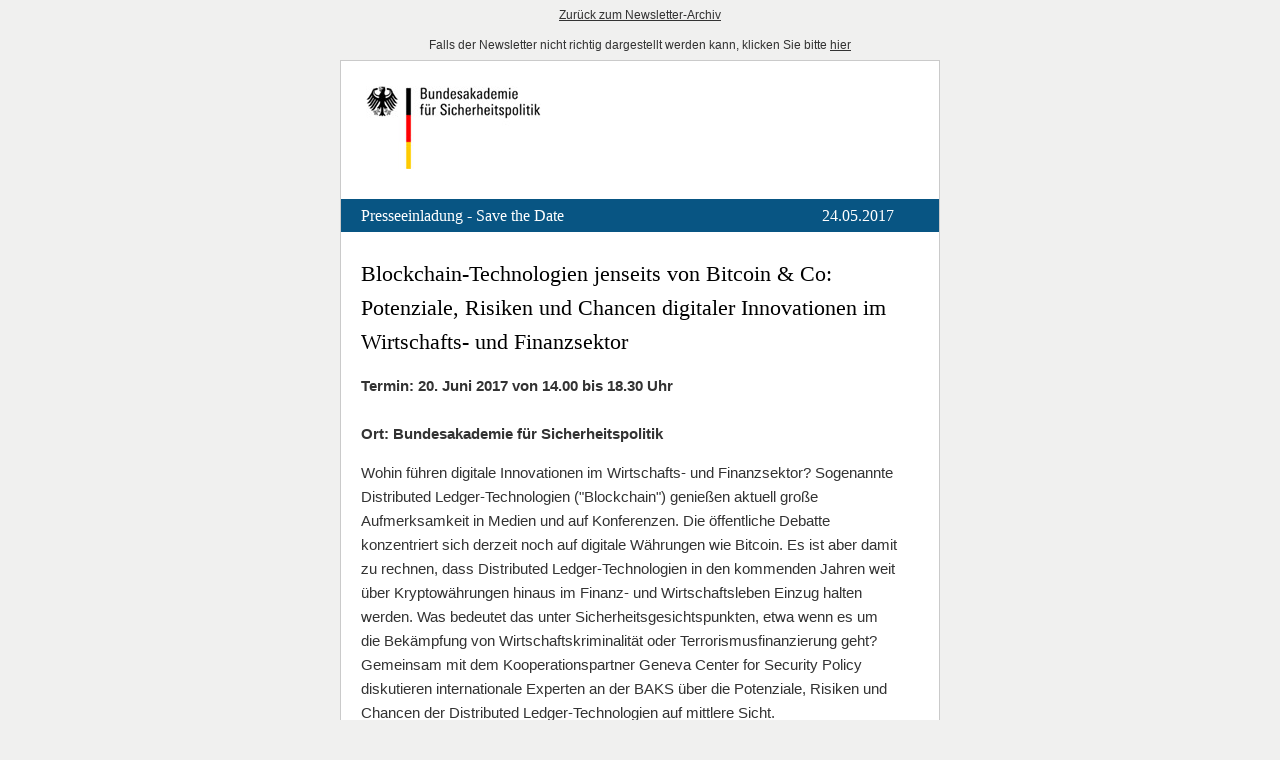

--- FILE ---
content_type: text/html; charset=utf-8
request_url: https://www.baks.bund.de/de/newsletter/archive/view/1033
body_size: 4584
content:
  <div class="region region-content">
    <div id="block-system-main" class="block block-system">

    
  <div class="content">
    
<!DOCTYPE html PUBLIC "-//W3C//DTD XHTML 1.0 Transitional//EN"
        "http://www.w3.org/TR/xhtml1/DTD/xhtml1-transitional.dtd">
<html xmlns="http://www.w3.org/1999/xhtml">

  <head>
    <meta charset="utf-8"> <!-- utf-8 works for most cases -->
    <meta name="viewport" content="width=device-width"> <!-- Forcing initial-scale shouldn't be necessary -->
    <meta http-equiv="X-UA-Compatible" content="IE=edge"> <!-- Use the latest (edge) version of IE rendering engine -->
    <meta property="og:site_name" content="Bundesakademie für Sicherheitspolitik" />
    <meta property="og:url" content="https://www.baks.bund.de/de" />
    <meta property="og:title" content="Presseeinladung - Save the Date" />
    <meta name="twitter:card" content="summary_large_image" />
    <meta name="twitter:url" content="https://www.baks.bund.de/de" />
    <meta name="twitter:title" content="Presseeinladung - Save the Date" />
    <meta name="twitter:image" content="https://www.baks.bund.de/sites/baks010/files/baksbrief_social-media.png" />
    <title>Presseeinladung - Save the Date</title>
    <!-- The title tag shows in email notifications, like Android 4.4. -->
  <!-- CSS Reset -->
<style type="text/css">

    /* What it does: Remove spaces around the email design added by some email clients. */
    /* Beware: It can remove the padding / margin and add a background color to the compose a reply window. */
    html,
    body {
        Margin: 0 !important;
        padding: 0 !important;
        height: 100% !important;
        width: 100% !important;
    }

    /* What it does: Stops email clients resizing small text. */
    * {
        -ms-text-size-adjust: 100%;
        -webkit-text-size-adjust: 100%;
    }

    /* What it does: Forces Outlook.com to display emails full width. */
    .ExternalClass {
        width: 100%;
    }

    /* What is does: Centers email on Android 4.4 */
    div[style*="margin: 16px 0"] {
        margin:0 !important;
    }

    /* What it does: Stops Outlook from adding extra spacing to tables. */
    table,
    td {
        mso-table-lspace: 0pt !important;
        mso-table-rspace: 0pt !important;
    }

    /* What it does: Fixes webkit padding issue. Fix for Yahoo mail table alignment bug. Applies table-layout to the first 2 tables then removes for anything nested deeper. */
    table {
        border-spacing: 0 !important;
        border-collapse: collapse !important;
        table-layout: fixed !important;
        Margin: 0 auto !important;
    }
    table table table {
        table-layout: auto;
    }

    /* What it does: Uses a better rendering method when resizing images in IE. */
    img {
        -ms-interpolation-mode:bicubic;
    }

    img {
        max-width: 100%;
        height: auto !important;
    }

    /* What it does: Overrides styles added when Yahoo's auto-senses a link. */
    .yshortcuts a {
        border-bottom: none !important;
    }

    /* What it does: A work-around for iOS meddling in triggered links. */
    .mobile-link--footer a,
    a[x-apple-data-detectors] {
        color:inherit !important;
        text-decoration: underline !important;
    }

</style>

<!-- Progressive Enhancements -->
<style>

    /* What it does: Hover styles for buttons */
    .button-td,
    .button-a {
        transition: all 100ms ease-in;
    }
    .button-td:hover,
    .button-a:hover {
        background: #555555 !important;
        border-color: #555555 !important;
    }

    /* Media Queries */
    @media screen and (max-width: 600px) {

        .email-container {
            width: 100% !important;
        }

        /* What it does: Forces elements to resize to the full width of their container. Useful for resizing images beyond their max-width. */
        .fluid,
        .fluid-centered {
            max-width: 100% !important;
            height: auto !important;
            Margin-left: auto !important;
            Margin-right: auto !important;
        }
        /* And center justify these ones. */
        .fluid-centered {
            Margin-left: auto !important;
            Margin-right: auto !important;
        }

        /* What it does: Forces table cells into full-width rows. */
        .stack-column,
        .stack-column-center {
            display: block !important;
            width: 100% !important;
            max-width: 100% !important;
            direction: ltr !important;
        }
        /* And center justify these ones. */
        .stack-column-center {
            text-align: center !important;
        }

        /* What it does: Generic utility class for centering. Useful for images, buttons, and nested tables. */
        .center-on-narrow {
            text-align: center !important;
            display: block !important;
            Margin-left: auto !important;
            Margin-right: auto !important;
            float: none !important;
        }
        table.center-on-narrow {
            display: inline-block !important;
        }

    }

</style>

</head>
<body bgcolor="#F0F0EF" width="100%" style="margin: 0;">
<table bgcolor="#F0F0EF" cellpadding="0" cellspacing="0" border="0" height="100%" width="100%"
       style="border-collapse:collapse;">
    <tr>
        <td valign="top">
            <center style="width: 100%;">

        <!-- Email Header : BEGIN -->
<table align="center" width="600" class="email-container">
<tr>
<td style="padding: 8px 0; text-align: center; font-family: Arial, sans-serif; font-size: 12px; color: #333333;">
  <a href="https://www.baks.bund.de/de" style="color: #333333;"><span style="color: #333333;">Zurück zum Newsletter-Archiv</span></a>
</td>
</tr>
</table>
<!-- Email Header : END -->
              <!-- Email Header : BEGIN -->

<table align="center" width="600" class="email-container">
    <tr>
        <td style="padding: 8px 0; text-align: center; font-family: Arial, sans-serif; font-size: 12px; color: #333333;">
          Falls der Newsletter nicht richtig dargestellt werden kann, klicken Sie bitte <a href="https://www.baks.bund.de/newsletter/archive/view/1033" style="color: #333333;"><span style="color: #333333;">hier</span></a>        </td>
    </tr>
</table>
<!-- Email Header : END -->


<!-- Email Body : BEGIN -->
<table cellspacing="0" cellpadding="0" bgcolor="#ffffff" bordercolor="#CACACA" style="border: 1px solid #CACACA" align="center" width="600" class="email-container">

    <!-- Logo : BEGIN -->
<tr>
    <td style="padding: 25px 25px 30px 25px;">
                                    <img src="https://www.baks.bund.de/sites/baks010/themes/baks_newsletter/images/baks-logo-newsletter-de.png" width="175" height="" alt="BAKS Logo" border="0" align="center" style="max-width: 100%; height: auto;">
                    
    </td>
</tr>
<!-- Logo : END -->

    <!-- Header Bar : BEGIN -->
<tr>
    <td>
        <table cellspacing="0" cellpadding="0" border="0" width="100%" bgcolor="#085583">
            <tr>
                <td width="50%" style="padding: 0 0 0 20px; text-align: left; font-family: Georgia, serif; font-size: 16px; mso-height-rule: exactly; line-height: 33px; color: #ffffff;">
                    Presseeinladung - Save the Date                </td>
                <td width="50%" style="padding: 0 45px 0 0; text-align: right; font-family: Georgia, serif; font-size: 16px; mso-height-rule: exactly; line-height: 33px; color: #ffffff;">
                     24.05.2017                </td>
            </tr>
        </table>
    </td>
</tr>
<!-- Header Bar : END -->

    <!-- Single headline : BEGIN -->
<tr>
    <td dir="ltr" align="center" valign="top" width="100%" style="padding: 0 20px;">
        <table align="center" border="0" cellpadding="0" cellspacing="0" width="100%">
            <tr>
                <td>
                    <table align="center" border="0" cellpadding="0" cellspacing="0" width="100%">
                        <tr>
                            <td dir="ltr" valign="top" style="padding: 25px 0 15px 0; font-family: Georgia, serif; font-size: 22px; line-height: 34px;" class="center-on-narrow">
                               Blockchain-Technologien jenseits von Bitcoin &amp; Co: Potenziale, Risiken und Chancen digitaler Innovationen im Wirtschafts- und Finanzsektor                            </td>
                        </tr>
                    </table>
                </td>
            </tr>
        </table>
    </td>
</tr>
<!-- Single headline : END -->

<!-- Top Richtext : BEGIN -->

<tr>
    <td dir="ltr" align="center" valign="top" width="100%" style="padding: 0 20px;">
        <table align="center" border="0" cellpadding="0" cellspacing="0" width="100%">

            <tr>
                <td valign="top">
                    <table align="center" border="0" cellpadding="0" cellspacing="0" width="100%">
                        <tr>
                            <td dir="ltr" valign="top" style="font-family: sans-serif; font-size: 15px; mso-height-rule: exactly; line-height: 24px; color: #333333; padding: 0 20px 25px 0; text-align: left;" class="center-on-narrow">
                              <p><strong>Termin: 20. Juni 2017 von 14.00 bis 18.30 Uhr</strong><br />
	<br />
	<strong>Ort: Bundesakademie für Sicherheitspolitik</strong></p>
<p>Wohin führen digitale Innovationen im Wirtschafts- und Finanzsektor? Sogenannte Distributed Ledger-Technologien ("Blockchain") genießen aktuell große Aufmerksamkeit in Medien und auf Konferenzen. Die öffentliche Debatte konzentriert sich derzeit noch auf digitale Währungen wie Bitcoin. Es ist aber damit zu rechnen, dass Distributed Ledger-Technologien in den kommenden Jahren weit über Kryptowährungen hinaus im Finanz- und Wirtschaftsleben Einzug halten werden. Was bedeutet das unter Sicherheitsgesichtspunkten, etwa wenn es um die Bekämpfung von Wirtschaftskriminalität oder Terrorismusfinanzierung geht? Gemeinsam mit dem Kooperationspartner Geneva Center for Security Policy diskutieren internationale Experten an der BAKS über die Potenziale, Risiken und Chancen der Distributed Ledger-Technologien auf mittlere Sicht.</p>
<p>Ihre Teilnahme zugesagt haben bereits:</p>
<p><span> </span><strong>Prof. Dr. Rainer Alt</strong><span> </span>, Information Systems Institute, <em>Universität Leipzig</em><br />
	<span> </span><strong>Dr. Shermin Voshmgir</strong><span> </span>, Founder and CEO, <em>BlockchainHub</em><br />
	<span> </span><strong>Dirk Schrade</strong><span> </span>, Ständiger Vertreter des Zentralbereichsleiters Zahlungsverkehr und Abwicklungssysteme, <em>Deutsche Bundesbank</em><br />
	<span> </span><strong>Christoph Kreiterling</strong><span> </span>, Competence Centre for IT Security, <em>Bundesanstalt für Finanzdienstleistungsaufsicht</em><br />
	<span> </span><strong>Dr. Jure Zakotnik</strong><span> </span>, Digital Office, <em>KfW Bankengruppe</em><br />
	<span> </span><strong>Dr. Christian Rücker<span> </span>t</strong>, International Crim<span> </span>inal Law Research Unit, <em>Friedrich-Alexander-Universität Erlangen-Nürnberg</em></p>
<p>Bitte merken Sie sich diesen Termin vor. <strong>Die Einladung mit Akkreditierungsbogen folgt in Kürze.</strong></p>
<p>Beachten Sie bitte: Die Veranstaltung findet<strong> in englischer Sprache </strong>statt. Um einen offenen Austausch zu fördern, <strong>unterliegt die gesamte Veranstaltung der „Chatham House Rule“. </strong>Den Teilnehmern ist die freie Verwendung der erhaltenen Informationen unter der Bedingung gestattet, dass weder die Identität noch die institutionelle Zugehörigkeit von Rednern oder anderen Teilnehmern der Veranstaltung preisgegeben werden dürfen.</p>
<p><strong>Kontakt für Rückfragen:</strong><br />
	Dr. Thomas Ramsauer<br />
	Tel. +49 (0)30 – 400 46 319<br />
	<br />
	<a href="mailto:presse@baks.bund.de">presse@baks.bund.de</a> | Folgen Sie uns auf <a href="https://www.facebook.com/baks.bund/" target="_blank" title="Link öffnet in neuem Fenster">facebook.com/baks.bund</a></p>
                            </td>
                        </tr>
                    </table>
                </td>
            </tr>
        </table>
    </td>
</tr>

<!-- Top Richtext : END -->

    <!-- Divider : BEGIN -->
<tr>
    <td dir="ltr" align="center" valign="top" width="100%" style="padding: 0 20px;">
        <table align="center" border="0" cellpadding="0" cellspacing="0" width="100%" bgcolor="#C6C6C6">
            <tr>
                <td style="font-size: 3px; line-height: 3px; color: #C6C6C6; background: #C6C6C6;">&nbsp;</td>
            </tr>
        </table>
    </td>
</tr>
<!-- Divider : END -->


<!-- Divider : BEGIN -->
<tr>
    <td dir="ltr" align="center" valign="top" width="100%" style="padding: 0 20px;">
        <table align="center" border="0" cellpadding="0" cellspacing="0" width="100%" bgcolor="#C6C6C6">
            <tr>
                <td style="font-size: 3px; line-height: 3px; color: #C6C6C6; background: #C6C6C6;">&nbsp;</td>
            </tr>
        </table>
    </td>
</tr>
<!-- Divider : END -->

   <!-- Bottom Richtext : BEGIN -->
<tr>
    <td dir="ltr" align="center" valign="top" width="100%" style="padding: 0 20px;">
        <table align="center" border="0" cellpadding="0" cellspacing="0" width="100%">
            <tr>
                <td valign="top">
                    <table align="center" border="0" cellpadding="0" cellspacing="0" width="100%">
                        <tr>
                            <td dir="ltr" valign="top" style="font-family: sans-serif; font-size: 15px; mso-height-rule: exactly; line-height: 24px; color: #333333; padding: 25px 20px 25px 0; text-align: left;" class="center-on-narrow">
                                                          </td>
                        </tr>
                    </table>
                </td>
            </tr>
        </table>
    </td>
</tr>
<!-- Bottom Richtext : END -->

<!-- Footer Bar : BEGIN -->
<tr>
    <td>
        <table cellspacing="0" cellpadding="0" border="0" width="100%" bgcolor="#085583">
            <tr>
                <td style="height: 33px;">&nbsp;</td>
            </tr>
        </table>
    </td>
</tr>
<!-- Footer Bar : END -->

<!-- Newsletter Footer : BEGIN -->

<tr>
    <td align="center" valign="top" width="100%" bgcolor="#F0F0EF" style="padding: 30px 25px 0 25px; background: #F0F0EF">
        <table align="center" border="0" cellpadding="0" cellspacing="0" width="100%">
            <tr>
                <td valign="top" class="stack-column-center">
                    <table align="center" border="0" cellpadding="0" cellspacing="0" width="100%">
                        <tr>
                            <td valign="top" style="font-family: Arial, sans-serif; font-size: 12px; mso-height-rule: exactly; line-height: 19px; color: #333333; padding: 0 10px 20px 10px; text-align: left;">
               <strong>IMPRESSUM</strong><br >
                              Dieser Newsletter ist Teil der Öffentlichkeitsarbeit der Bundesakademie für Sicherheitspolitik. Sein Inhalt unterliegt dem Urheberrecht.<br >
                              Es gilt das Impressum des <a href="https://www.baks.bund.de/de/impressum">Internetauftritts der Bundesakademie</a><br >
                              <br >
                              <strong>Herausgeber:</strong><br >
                              Bundesakademie für Sicherheitspolitik<br >
                              Schlossanlage Schönhausen<br >
                              Ossietzkystraße 44/45 | 13187 Berlin<br >
                              <br >
                              <strong>Redaktion:</strong><br >
                              Andreas Beu<br>
                              Sebastian Nieke<br >
                              +49 (0)30 40046-415<br >
                              +49 (0)30 40046-420 (Geschäftszimmer)<br >
                              <br >
                              <a href="mailto:presse@baks.bund.de">presse@baks.bund.de</a>                            </td>
                        </tr>
                    </table>
                </td>
            </tr>
        </table>
    </td>
</tr>

<!-- Newsletter Footer : END -->

</table>
<!-- Email Body : END -->

      -- Von diesem Newsletter abmelden.: https://www.baks.bund.de/de/newsletter/confirm/remove/
  



            </center>
        </td>
    </tr>
</table>


</body>

  </html>  </div>
</div>
  </div>
